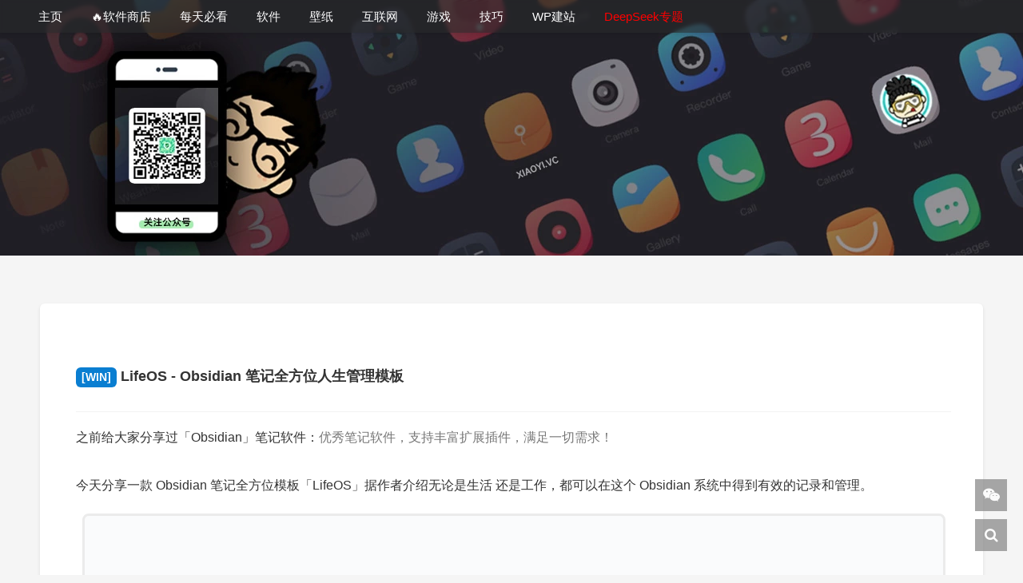

--- FILE ---
content_type: text/html; charset=UTF-8
request_url: https://xiaoyi.vc/lifeos.html
body_size: 13440
content:
<!DOCTYPE HTML><html lang="zh-Hans"><head><script data-no-optimize="1">var litespeed_docref=sessionStorage.getItem("litespeed_docref");litespeed_docref&&(Object.defineProperty(document,"referrer",{get:function(){return litespeed_docref}}),sessionStorage.removeItem("litespeed_docref"));</script> <meta charset="UTF-8"><meta http-equiv="Cache-Control" content="no-transform"><meta http-equiv="Cache-Control" content="no-siteapp"><meta http-equiv="X-UA-Compatible" content="IE=edge"><meta name="viewport" content="width=device-width,initial-scale=1,maximum-scale=1"><meta name="format-detection" content="telphone=no,email=no"><meta name="keywords" content="[WIN] LifeOS - Obsidian 笔记全方位人生管理模板 - 小羿,模板,笔记,每日必看,"><meta name="description" itemprop="description" content="之前给大家分享过「Obsidian」笔记软件：优秀笔记软件，支持丰富扩展插件，满足一切需求！ 今天分享一款 Obsidian 笔记全方位模板「LifeOS」据作者介绍无论是生活 还是工作，都可以在这个 Obsidian 系统中得到有效的记录和管理。 功能介绍 它基于 PARA 知识管理系统，将所有内容分为项目、领域、资源和存档，让管理变得……"><meta property="og:title" content="[WIN] LifeOS - Obsidian 笔记全方位人生管理模板 - 小羿"><meta property="og:type" content="website"><meta property="og:description" content="之前给大家分享过「Obsidian」笔记软件：优秀笔记软件，支持丰富扩展插件，满足一切需求！ 今天分享一款 Obsidian 笔记全方位模板「LifeOS」据作者介绍无论是生活 还是工作，都可以在这个 Obsidian 系统中得到有效的记录和管理。 功能介绍 它基于 PARA 知识管理系统，将所有内容分为项目、领域、资源和存档，让管理变得……"><meta property="og:url" content="https://xiaoyi.vc/lifeos.html"><meta name="twitter:title" content="[WIN] LifeOS - Obsidian 笔记全方位人生管理模板 - 小羿"><meta name="twitter:description" content="之前给大家分享过「Obsidian」笔记软件：优秀笔记软件，支持丰富扩展插件，满足一切需求！ 今天分享一款 Obsidian 笔记全方位模板「LifeOS」据作者介绍无论是生活 还是工作，都可以在这个 Obsidian 系统中得到有效的记录和管理。 功能介绍 它基于 PARA 知识管理系统，将所有内容分为项目、领域、资源和存档，让管理变得……"><meta name="twitter:card" content="summary"><link rel="icon" type="image/x-icon" href=""><title>[WIN] LifeOS - Obsidian 笔记全方位人生管理模板 - 小羿</title><meta name='robots' content='index, follow, max-image-preview:large, max-snippet:-1, max-video-preview:-1' /><style>img:is([sizes="auto" i], [sizes^="auto," i]) { contain-intrinsic-size: 3000px 1500px }</style><link rel="canonical" href="https://xiaoyi.vc/lifeos.html" /><meta property="og:locale" content="zh_CN" /><meta property="og:type" content="article" /><meta property="og:title" content="[WIN] LifeOS - Obsidian 笔记全方位人生管理模板 - 小羿" /><meta property="og:description" content="之前给大家分享过「Obsidian」笔记软件：优秀笔记软件，支持丰富扩展插件，满足一切需求！ 今天分享一款 Obsidian 笔记全方位模板「LifeOS」据作者介绍无论是生活 还是工作，都可以在这个 Obsidian 系统中得到有效的记录和管理。 功能介绍 它基于 PARA 知识管理系统，将所有内容分为项目、领域、资源和存档，让管理变得……" /><meta property="og:url" content="https://xiaoyi.vc/lifeos.html" /><meta property="og:site_name" content="小羿" /><meta property="article:published_time" content="2024-05-24T09:04:44+00:00" /><meta property="article:modified_time" content="2024-05-24T09:05:05+00:00" /><meta property="og:image" content="https://xiaoyi.vc/wp-content/uploads/2024/05/20240524-1.png" /><meta name="author" content="小羿先森" /><meta name="twitter:card" content="summary_large_image" /> <script type="application/ld+json" class="yoast-schema-graph">{"@context":"https://schema.org","@graph":[{"@type":"Article","@id":"https://xiaoyi.vc/lifeos.html#article","isPartOf":{"@id":"https://xiaoyi.vc/lifeos.html"},"author":{"name":"小羿先森","@id":"https://xiaoyi.vc/#/schema/person/c166fddf958f65f8abffef1adb2bbfe6"},"headline":"[WIN] LifeOS - Obsidian 笔记全方位人生管理模板","datePublished":"2024-05-24T09:04:44+00:00","dateModified":"2024-05-24T09:05:05+00:00","mainEntityOfPage":{"@id":"https://xiaoyi.vc/lifeos.html"},"wordCount":14,"publisher":{"@id":"https://xiaoyi.vc/#/schema/person/c166fddf958f65f8abffef1adb2bbfe6"},"image":{"@id":"https://xiaoyi.vc/lifeos.html#primaryimage"},"thumbnailUrl":"https://xiaoyi.vc/wp-content/uploads/2024/05/20240524-1.png","keywords":["模板","笔记"],"articleSection":["每日必看"],"inLanguage":"zh-Hans"},{"@type":"WebPage","@id":"https://xiaoyi.vc/lifeos.html","url":"https://xiaoyi.vc/lifeos.html","name":"[WIN] LifeOS - Obsidian 笔记全方位人生管理模板 - 小羿","isPartOf":{"@id":"https://xiaoyi.vc/#website"},"primaryImageOfPage":{"@id":"https://xiaoyi.vc/lifeos.html#primaryimage"},"image":{"@id":"https://xiaoyi.vc/lifeos.html#primaryimage"},"thumbnailUrl":"https://xiaoyi.vc/wp-content/uploads/2024/05/20240524-1.png","datePublished":"2024-05-24T09:04:44+00:00","dateModified":"2024-05-24T09:05:05+00:00","breadcrumb":{"@id":"https://xiaoyi.vc/lifeos.html#breadcrumb"},"inLanguage":"zh-Hans","potentialAction":[{"@type":"ReadAction","target":["https://xiaoyi.vc/lifeos.html"]}]},{"@type":"ImageObject","inLanguage":"zh-Hans","@id":"https://xiaoyi.vc/lifeos.html#primaryimage","url":"https://xiaoyi.vc/wp-content/uploads/2024/05/20240524-1.png","contentUrl":"https://xiaoyi.vc/wp-content/uploads/2024/05/20240524-1.png","width":1080,"height":766},{"@type":"BreadcrumbList","@id":"https://xiaoyi.vc/lifeos.html#breadcrumb","itemListElement":[{"@type":"ListItem","position":1,"name":"小羿","item":"https://xiaoyi.vc/"},{"@type":"ListItem","position":2,"name":"[WIN] LifeOS - Obsidian 笔记全方位人生管理模板"}]},{"@type":"WebSite","@id":"https://xiaoyi.vc/#website","url":"https://xiaoyi.vc/","name":"小羿","description":"专注收录各种优秀软件！","publisher":{"@id":"https://xiaoyi.vc/#/schema/person/c166fddf958f65f8abffef1adb2bbfe6"},"alternateName":"小羿","potentialAction":[{"@type":"SearchAction","target":{"@type":"EntryPoint","urlTemplate":"https://xiaoyi.vc/?s={search_term_string}"},"query-input":{"@type":"PropertyValueSpecification","valueRequired":true,"valueName":"search_term_string"}}],"inLanguage":"zh-Hans"},{"@type":["Person","Organization"],"@id":"https://xiaoyi.vc/#/schema/person/c166fddf958f65f8abffef1adb2bbfe6","name":"小羿先森","image":{"@type":"ImageObject","inLanguage":"zh-Hans","@id":"https://xiaoyi.vc/#/schema/person/image/","url":"https://xiaoyi.vc/wp-content/uploads/2023/02/1676901037-favicon-xiaoyi.png","contentUrl":"https://xiaoyi.vc/wp-content/uploads/2023/02/1676901037-favicon-xiaoyi.png","width":256,"height":256,"caption":"小羿先森"},"logo":{"@id":"https://xiaoyi.vc/#/schema/person/image/"},"description":"他有着敏锐的嗅觉，通晓软件的魅力，追逐的时代的步伐，关心的用户的需求，关注着这不平衡的中国互联网的发展...","url":"https://xiaoyi.vc/author/xiaoyi"}]}</script> <link data-optimized="2" rel="stylesheet" href="https://xiaoyi.vc/wp-content/litespeed/css/fd88f66761c5b942e268ea65f85cc01d.css?ver=78a9d" /><style id='classic-theme-styles-inline-css' type='text/css'>/*! This file is auto-generated */
.wp-block-button__link{color:#fff;background-color:#32373c;border-radius:9999px;box-shadow:none;text-decoration:none;padding:calc(.667em + 2px) calc(1.333em + 2px);font-size:1.125em}.wp-block-file__button{background:#32373c;color:#fff;text-decoration:none}</style><style id='gutena-tabs-style-inline-css' type='text/css'>.gutena-tabs-block{display:flex;flex-direction:column;position:relative;row-gap:var(--gutena--tabs-tab-after-gap,10px)}@media only screen and (max-width:780px)and (min-width:361px){.gutena-tabs-block.tablet-scroll>.gutena-tabs-tab{flex-wrap:nowrap;justify-content:flex-start!important;overflow:auto;white-space:nowrap}.gutena-tabs-block.tablet-scroll>.gutena-tabs-tab>.gutena-tab-title{flex:1 0 auto}}@media only screen and (max-width:360px){.gutena-tabs-block.mobile-scroll>.gutena-tabs-tab{flex-wrap:nowrap;justify-content:flex-start!important;overflow:auto;white-space:nowrap}.gutena-tabs-block.mobile-scroll>.gutena-tabs-tab>.gutena-tab-title{flex:1 0 auto}}.gutena-tabs-block>.gutena-tabs-tab{display:flex;flex-wrap:wrap;gap:var(--gutena--tabs-tab-spacing,10px);justify-content:flex-start;list-style:none;margin:0;padding:0;position:relative}.gutena-tabs-block>.gutena-tabs-tab .gutena-tab-title{min-width:var(--gutena--tabs-tab-min-width)}.gutena-tabs-block>.gutena-tabs-tab.tab-center{justify-content:center}.gutena-tabs-block>.gutena-tabs-tab.tab-right{justify-content:flex-end}.gutena-tabs-block>.gutena-tabs-tab.tab-flex .gutena-tab-title{flex:1 0 var(--gutena--tabs-tab-min-width,auto);min-width:none}.gutena-tabs-block>.gutena-tabs-tab>.gutena-tab-title{background:var(--gutena--tabs-tab-background-gradient-color,var(--gutena--tabs-tab-background-color,#fff));border-bottom:var(--gutena--tabs-tab-border-bottom);border-left:var(--gutena--tabs-tab-border-left);border-radius:var(--gutena--tabs-tab-border-radius);border-right:var(--gutena--tabs-tab-border-right);border-top:var(--gutena--tabs-tab-border-top);box-shadow:var(--gutena--tabs-tab-box-shadow);color:var(--gutena--tabs-tab-text-color,#000);cursor:pointer;font-family:var(--gutena--tabs-tab-font-family,inherit);font-size:var(--gutena--tabs-tab-font-size,14px);font-style:var(--gutena--tabs-tab-font-style);font-weight:var(--gutena--tabs-tab-font-weight);padding:var(--gutena--tabs-tab-padding);position:relative;text-align:center;text-transform:var(--gutena--tabs-tab-text-transfrom)}@media only screen and (max-width:780px){.gutena-tabs-block>.gutena-tabs-tab>.gutena-tab-title{padding:var(--gutena--tabs-tab-padding-tablet,var(--gutena--tabs-tab-padding))}}@media only screen and (max-width:360px){.gutena-tabs-block>.gutena-tabs-tab>.gutena-tab-title{padding:var(--gutena--tabs-tab-padding-mobile,var(--gutena--tabs-tab-padding-tablet,var(--gutena--tabs-tab-padding)))}}.gutena-tabs-block>.gutena-tabs-tab>.gutena-tab-title:hover{background:var(--gutena--tabs-tab-hover-background-gradient-color,var(--gutena--tabs-tab-hover-background-color,#fff));border-bottom:var(--gutena--tabs-tab-hover-border-bottom,var(--gutena--tabs-tab-border-bottom));border-left:var(--gutena--tabs-tab-hover-border-left,var(--gutena--tabs-tab-border-left));border-radius:var(--gutena--tabs-tab-hover-border-radius,var(--gutena--tabs-tab-border-radius));border-right:var(--gutena--tabs-tab-hover-border-right,var(--gutena--tabs-tab-border-right));border-top:var(--gutena--tabs-tab-hover-border-top,var(--gutena--tabs-tab-border-top));box-shadow:var(--gutena--tabs-tab-hover-box-shadow,var(--gutena--tabs-tab-box-shadow));color:var(--gutena--tabs-tab-hover-text-color,var(--gutena--tabs-tab-text-color,#000));z-index:4}.gutena-tabs-block>.gutena-tabs-tab>.gutena-tab-title:hover>.gutena-tab-title-content .gutena-tab-title-icon svg{fill:var(--gutena--tabs-tab-hover-icon-color)}.gutena-tabs-block>.gutena-tabs-tab>.gutena-tab-title.active{background:var(--gutena--tabs-tab-active-background-gradient-color,var(--gutena--tabs-tab-active-background-color,#fff));border-bottom:var(--gutena--tabs-tab-active-border-bottom);border-left:var(--gutena--tabs-tab-active-border-left);border-radius:var(--gutena--tabs-tab-active-border-radius);border-right:var(--gutena--tabs-tab-active-border-right);border-top:var(--gutena--tabs-tab-active-border-top);box-shadow:var(--gutena--tabs-tab-active-box-shadow);color:var(--gutena--tabs-tab-active-text-color,#000);z-index:4}.gutena-tabs-block>.gutena-tabs-tab>.gutena-tab-title.active>.gutena-tab-title-content .gutena-tab-title-icon svg{fill:var(--gutena--tabs-tab-active-icon-color)}.gutena-tabs-block>.gutena-tabs-tab>.gutena-tab-title.active>.gutena-tab-title-content .gutena-tab-title-icon svg path{stroke-width:5px}.gutena-tabs-block>.gutena-tabs-tab>.gutena-tab-title>.gutena-tab-title-content{align-items:center;display:inline-flex;flex-direction:row;height:100%;justify-content:center}.gutena-tabs-block>.gutena-tabs-tab>.gutena-tab-title>.gutena-tab-title-content .gutena-tab-title-icon{height:100%}.gutena-tabs-block>.gutena-tabs-tab>.gutena-tab-title>.gutena-tab-title-content .gutena-tab-title-icon svg{height:100%;fill:var(--gutena--tabs-tab-icon-color)}.gutena-tabs-block>.gutena-tabs-tab>.gutena-tab-title>.gutena-tab-title-content.icon-left .gutena-tab-title-icon{margin-left:-3px;margin-right:calc(var(--gutena--tabs-tab-icon-spacing, 10)*1px)}.gutena-tabs-block>.gutena-tabs-tab>.gutena-tab-title>.gutena-tab-title-content.icon-right{flex-direction:row-reverse}.gutena-tabs-block>.gutena-tabs-tab>.gutena-tab-title>.gutena-tab-title-content.icon-right .gutena-tab-title-icon{margin-left:calc(var(--gutena--tabs-tab-icon-spacing, 10)*1px);margin-right:-3px}.gutena-tabs-block>.gutena-tabs-tab>.gutena-tab-title>.gutena-tab-title-content.icon-top{flex-direction:column}.gutena-tabs-block>.gutena-tabs-tab>.gutena-tab-title>.gutena-tab-title-content.icon-top .gutena-tab-title-icon{margin-bottom:calc(var(--gutena--tabs-tab-icon-spacing, 10)*1px)}.gutena-tabs-block>.gutena-tabs-content{margin:0!important;position:relative;z-index:2}.gutena-tabs-block>.gutena-tabs-content>.gutena-tab-block{background:var(--gutena--tabs-tab-container-background-gradient-color,var(--gutena--tabs-tab-container-background-color,#fff));border-bottom:var(--gutena--tabs-tab-container-border-bottom);border-left:var(--gutena--tabs-tab-container-border-left);border-radius:var(--gutena--tabs-tab-container-border-radius);border-right:var(--gutena--tabs-tab-container-border-right);border-top:var(--gutena--tabs-tab-container-border-top);box-shadow:var(--gutena--tabs-tab-container-box-shadow);color:var(--gutena--tabs-tab-container-text-color,#000);margin:0;padding:var(--gutena--tabs-tab-container-padding)}@media only screen and (max-width:780px){.gutena-tabs-block>.gutena-tabs-content>.gutena-tab-block{padding:var(--gutena--tabs-tab-container-padding-tablet,var(--gutena--tabs-tab-container-padding))}}@media only screen and (max-width:360px){.gutena-tabs-block>.gutena-tabs-content>.gutena-tab-block{padding:var(--gutena--tabs-tab-container-padding-mobile,var(--gutena--tabs-tab-container-padding-tablet,var(--gutena--tabs-tab-container-padding)))}}.gutena-tabs-block>.gutena-tabs-content>.gutena-tab-block:not(.active){display:none}</style><style id='global-styles-inline-css' type='text/css'>:root{--wp--preset--aspect-ratio--square: 1;--wp--preset--aspect-ratio--4-3: 4/3;--wp--preset--aspect-ratio--3-4: 3/4;--wp--preset--aspect-ratio--3-2: 3/2;--wp--preset--aspect-ratio--2-3: 2/3;--wp--preset--aspect-ratio--16-9: 16/9;--wp--preset--aspect-ratio--9-16: 9/16;--wp--preset--color--black: #000000;--wp--preset--color--cyan-bluish-gray: #abb8c3;--wp--preset--color--white: #ffffff;--wp--preset--color--pale-pink: #f78da7;--wp--preset--color--vivid-red: #cf2e2e;--wp--preset--color--luminous-vivid-orange: #ff6900;--wp--preset--color--luminous-vivid-amber: #fcb900;--wp--preset--color--light-green-cyan: #7bdcb5;--wp--preset--color--vivid-green-cyan: #00d084;--wp--preset--color--pale-cyan-blue: #8ed1fc;--wp--preset--color--vivid-cyan-blue: #0693e3;--wp--preset--color--vivid-purple: #9b51e0;--wp--preset--gradient--vivid-cyan-blue-to-vivid-purple: linear-gradient(135deg,rgba(6,147,227,1) 0%,rgb(155,81,224) 100%);--wp--preset--gradient--light-green-cyan-to-vivid-green-cyan: linear-gradient(135deg,rgb(122,220,180) 0%,rgb(0,208,130) 100%);--wp--preset--gradient--luminous-vivid-amber-to-luminous-vivid-orange: linear-gradient(135deg,rgba(252,185,0,1) 0%,rgba(255,105,0,1) 100%);--wp--preset--gradient--luminous-vivid-orange-to-vivid-red: linear-gradient(135deg,rgba(255,105,0,1) 0%,rgb(207,46,46) 100%);--wp--preset--gradient--very-light-gray-to-cyan-bluish-gray: linear-gradient(135deg,rgb(238,238,238) 0%,rgb(169,184,195) 100%);--wp--preset--gradient--cool-to-warm-spectrum: linear-gradient(135deg,rgb(74,234,220) 0%,rgb(151,120,209) 20%,rgb(207,42,186) 40%,rgb(238,44,130) 60%,rgb(251,105,98) 80%,rgb(254,248,76) 100%);--wp--preset--gradient--blush-light-purple: linear-gradient(135deg,rgb(255,206,236) 0%,rgb(152,150,240) 100%);--wp--preset--gradient--blush-bordeaux: linear-gradient(135deg,rgb(254,205,165) 0%,rgb(254,45,45) 50%,rgb(107,0,62) 100%);--wp--preset--gradient--luminous-dusk: linear-gradient(135deg,rgb(255,203,112) 0%,rgb(199,81,192) 50%,rgb(65,88,208) 100%);--wp--preset--gradient--pale-ocean: linear-gradient(135deg,rgb(255,245,203) 0%,rgb(182,227,212) 50%,rgb(51,167,181) 100%);--wp--preset--gradient--electric-grass: linear-gradient(135deg,rgb(202,248,128) 0%,rgb(113,206,126) 100%);--wp--preset--gradient--midnight: linear-gradient(135deg,rgb(2,3,129) 0%,rgb(40,116,252) 100%);--wp--preset--font-size--small: 13px;--wp--preset--font-size--medium: 20px;--wp--preset--font-size--large: 36px;--wp--preset--font-size--x-large: 42px;--wp--preset--spacing--20: 0.44rem;--wp--preset--spacing--30: 0.67rem;--wp--preset--spacing--40: 1rem;--wp--preset--spacing--50: 1.5rem;--wp--preset--spacing--60: 2.25rem;--wp--preset--spacing--70: 3.38rem;--wp--preset--spacing--80: 5.06rem;--wp--preset--shadow--natural: 6px 6px 9px rgba(0, 0, 0, 0.2);--wp--preset--shadow--deep: 12px 12px 50px rgba(0, 0, 0, 0.4);--wp--preset--shadow--sharp: 6px 6px 0px rgba(0, 0, 0, 0.2);--wp--preset--shadow--outlined: 6px 6px 0px -3px rgba(255, 255, 255, 1), 6px 6px rgba(0, 0, 0, 1);--wp--preset--shadow--crisp: 6px 6px 0px rgba(0, 0, 0, 1);}:where(.is-layout-flex){gap: 0.5em;}:where(.is-layout-grid){gap: 0.5em;}body .is-layout-flex{display: flex;}.is-layout-flex{flex-wrap: wrap;align-items: center;}.is-layout-flex > :is(*, div){margin: 0;}body .is-layout-grid{display: grid;}.is-layout-grid > :is(*, div){margin: 0;}:where(.wp-block-columns.is-layout-flex){gap: 2em;}:where(.wp-block-columns.is-layout-grid){gap: 2em;}:where(.wp-block-post-template.is-layout-flex){gap: 1.25em;}:where(.wp-block-post-template.is-layout-grid){gap: 1.25em;}.has-black-color{color: var(--wp--preset--color--black) !important;}.has-cyan-bluish-gray-color{color: var(--wp--preset--color--cyan-bluish-gray) !important;}.has-white-color{color: var(--wp--preset--color--white) !important;}.has-pale-pink-color{color: var(--wp--preset--color--pale-pink) !important;}.has-vivid-red-color{color: var(--wp--preset--color--vivid-red) !important;}.has-luminous-vivid-orange-color{color: var(--wp--preset--color--luminous-vivid-orange) !important;}.has-luminous-vivid-amber-color{color: var(--wp--preset--color--luminous-vivid-amber) !important;}.has-light-green-cyan-color{color: var(--wp--preset--color--light-green-cyan) !important;}.has-vivid-green-cyan-color{color: var(--wp--preset--color--vivid-green-cyan) !important;}.has-pale-cyan-blue-color{color: var(--wp--preset--color--pale-cyan-blue) !important;}.has-vivid-cyan-blue-color{color: var(--wp--preset--color--vivid-cyan-blue) !important;}.has-vivid-purple-color{color: var(--wp--preset--color--vivid-purple) !important;}.has-black-background-color{background-color: var(--wp--preset--color--black) !important;}.has-cyan-bluish-gray-background-color{background-color: var(--wp--preset--color--cyan-bluish-gray) !important;}.has-white-background-color{background-color: var(--wp--preset--color--white) !important;}.has-pale-pink-background-color{background-color: var(--wp--preset--color--pale-pink) !important;}.has-vivid-red-background-color{background-color: var(--wp--preset--color--vivid-red) !important;}.has-luminous-vivid-orange-background-color{background-color: var(--wp--preset--color--luminous-vivid-orange) !important;}.has-luminous-vivid-amber-background-color{background-color: var(--wp--preset--color--luminous-vivid-amber) !important;}.has-light-green-cyan-background-color{background-color: var(--wp--preset--color--light-green-cyan) !important;}.has-vivid-green-cyan-background-color{background-color: var(--wp--preset--color--vivid-green-cyan) !important;}.has-pale-cyan-blue-background-color{background-color: var(--wp--preset--color--pale-cyan-blue) !important;}.has-vivid-cyan-blue-background-color{background-color: var(--wp--preset--color--vivid-cyan-blue) !important;}.has-vivid-purple-background-color{background-color: var(--wp--preset--color--vivid-purple) !important;}.has-black-border-color{border-color: var(--wp--preset--color--black) !important;}.has-cyan-bluish-gray-border-color{border-color: var(--wp--preset--color--cyan-bluish-gray) !important;}.has-white-border-color{border-color: var(--wp--preset--color--white) !important;}.has-pale-pink-border-color{border-color: var(--wp--preset--color--pale-pink) !important;}.has-vivid-red-border-color{border-color: var(--wp--preset--color--vivid-red) !important;}.has-luminous-vivid-orange-border-color{border-color: var(--wp--preset--color--luminous-vivid-orange) !important;}.has-luminous-vivid-amber-border-color{border-color: var(--wp--preset--color--luminous-vivid-amber) !important;}.has-light-green-cyan-border-color{border-color: var(--wp--preset--color--light-green-cyan) !important;}.has-vivid-green-cyan-border-color{border-color: var(--wp--preset--color--vivid-green-cyan) !important;}.has-pale-cyan-blue-border-color{border-color: var(--wp--preset--color--pale-cyan-blue) !important;}.has-vivid-cyan-blue-border-color{border-color: var(--wp--preset--color--vivid-cyan-blue) !important;}.has-vivid-purple-border-color{border-color: var(--wp--preset--color--vivid-purple) !important;}.has-vivid-cyan-blue-to-vivid-purple-gradient-background{background: var(--wp--preset--gradient--vivid-cyan-blue-to-vivid-purple) !important;}.has-light-green-cyan-to-vivid-green-cyan-gradient-background{background: var(--wp--preset--gradient--light-green-cyan-to-vivid-green-cyan) !important;}.has-luminous-vivid-amber-to-luminous-vivid-orange-gradient-background{background: var(--wp--preset--gradient--luminous-vivid-amber-to-luminous-vivid-orange) !important;}.has-luminous-vivid-orange-to-vivid-red-gradient-background{background: var(--wp--preset--gradient--luminous-vivid-orange-to-vivid-red) !important;}.has-very-light-gray-to-cyan-bluish-gray-gradient-background{background: var(--wp--preset--gradient--very-light-gray-to-cyan-bluish-gray) !important;}.has-cool-to-warm-spectrum-gradient-background{background: var(--wp--preset--gradient--cool-to-warm-spectrum) !important;}.has-blush-light-purple-gradient-background{background: var(--wp--preset--gradient--blush-light-purple) !important;}.has-blush-bordeaux-gradient-background{background: var(--wp--preset--gradient--blush-bordeaux) !important;}.has-luminous-dusk-gradient-background{background: var(--wp--preset--gradient--luminous-dusk) !important;}.has-pale-ocean-gradient-background{background: var(--wp--preset--gradient--pale-ocean) !important;}.has-electric-grass-gradient-background{background: var(--wp--preset--gradient--electric-grass) !important;}.has-midnight-gradient-background{background: var(--wp--preset--gradient--midnight) !important;}.has-small-font-size{font-size: var(--wp--preset--font-size--small) !important;}.has-medium-font-size{font-size: var(--wp--preset--font-size--medium) !important;}.has-large-font-size{font-size: var(--wp--preset--font-size--large) !important;}.has-x-large-font-size{font-size: var(--wp--preset--font-size--x-large) !important;}
:where(.wp-block-post-template.is-layout-flex){gap: 1.25em;}:where(.wp-block-post-template.is-layout-grid){gap: 1.25em;}
:where(.wp-block-columns.is-layout-flex){gap: 2em;}:where(.wp-block-columns.is-layout-grid){gap: 2em;}
:root :where(.wp-block-pullquote){font-size: 1.5em;line-height: 1.6;}</style> <script type="litespeed/javascript" data-src="https://www.googletagmanager.com/gtag/js?id=G-V3NKC5GVC6"></script> <script type="litespeed/javascript">window.dataLayer=window.dataLayer||[];function gtag(){dataLayer.push(arguments)}
gtag('js',new Date());gtag('config','G-V3NKC5GVC6')</script>  <script type="litespeed/javascript" data-src="https://pagead2.googlesyndication.com/pagead/js/adsbygoogle.js?client=ca-pub-7992690399077928"
     crossorigin="anonymous"></script> <link rel="icon" href="https://xiaoyi.vc/wp-content/uploads/2023/02/1676901037-favicon-xiaoyi-150x150.png" sizes="32x32" /><link rel="icon" href="https://xiaoyi.vc/wp-content/uploads/2023/02/1676901037-favicon-xiaoyi.png" sizes="192x192" /><link rel="apple-touch-icon" href="https://xiaoyi.vc/wp-content/uploads/2023/02/1676901037-favicon-xiaoyi.png" /><meta name="msapplication-TileImage" content="https://xiaoyi.vc/wp-content/uploads/2023/02/1676901037-favicon-xiaoyi.png" /> <script type="litespeed/javascript" data-src="https://xiaoyi.vc/wp-content/themes/kratos-pjax-master/static/js/jquery.min.js" id="theme-jq-js"></script> <style>#offcanvas-menu{background:rgba(0, 0, 0, 0.86)}.affix{top:61px}.kratos-cover.kratos-cover_2{background-image:url(https://xiaoyi.vc/wp-content/uploads/2025/04/1745078042-1641649385-banner.webp)}@media(max-width:768px){.kratos-cover.kratos-cover_2{background-image:url(https://xiaoyi.vc/wp-content/uploads/2025/04/1745078049-1641649422-banner-phone.webp)}}@media(max-width:768px){#kratos-header-section{display:none}nav#offcanvas-menu{top:0;padding-top:40px}.kratos-cover .desc.desc2{margin-top:-55px}}@media(min-width:768px){.pagination>li>a{background-color:rgba(255,255,255,.8)}.kratos-hentry,.navigation div,.comments-area .comment-list li,#kratos-widget-area .widget,.comment-respond{background-color:rgba(253,253,253,.85)!important}.comment-list .children li{background-color:rgba(255,253,232,.7)!important}body.custom-background{background-image:url();background-size:cover;background-attachment:fixed}}</style></head><body class="custom-background"><div id="kratos-wrapper"><div id="kratos-page"><div id="kratos-header"><div class="nav-toggle"><a class="kratos-nav-toggle js-kratos-nav-toggle"><i></i></a></div><header id="kratos-header-section"><div class="container"><div class="nav-header"><nav id="kratos-menu-wrap" class="menu-nav-container"><ul id="kratos-primary-menu" class="sf-menu"><li><a href="https://www.xiaoyi.vc/">主页</a></li><li><a href="https://xiaoyi.vc/win-app">&#x1f525;软件商店</a></li><li><a href="https://xiaoyi.vc/category/must-see-every-day">每天必看</a></li><li><a href="https://www.xiaoyi.vc/category/share/software">软件</a></li><li><a href="https://bz.xiaoyi.vc/">壁纸</a></li><li><a href="https://xiaoyi.vc/category/internet">互联网</a><ul class="sub-menu"><li><a href="https://xiaoyi.vc/category/internet/popular-science-knowledge">奇怪知识</a></li><li><a href="https://xiaoyi.vc/category/internet/science-technology-news">科技趣闻</a></li></ul></li><li><a href="https://www.xiaoyi.vc/category/share/game">游戏</a></li><li><a href="https://www.xiaoyi.vc/category/skill">技巧</a><ul class="sub-menu"><li><a href="https://www.xiaoyi.vc/windows-10-tips">Win10</a></li><li><a href="https://www.xiaoyi.vc/macos-tips">macOS</a></li><li><a href="https://www.xiaoyi.vc/black-macos-tips">黑苹果</a></li><li><a href="https://www.xiaoyi.vc/uos-tips">UOS系统</a></li></ul></li><li><a href="https://www.xiaoyi.vc/category/wordpress">WP建站</a><ul class="sub-menu"><li><a href="https://www.xiaoyi.vc/category/wordpress/wordpress-plugins">WP插件</a></li><li><a href="https://www.xiaoyi.vc/wordpress-topic">WP专题</a></li><li><a href="https://www.xiaoyi.vc/wordpress-function-reference">WP函数</a></li><li><a href="https://www.xiaoyi.vc/wordpress-theme-tutorials">WP开发</a></li></ul></li><li><a href="https://xiaoyi.vc/deepseek"><span style="color: #ff0000;">DeepSeek专题</span></a></li></ul></nav></div></div></header></div><div onClick="window.location = 'https://www.xiaoyi.vc';" class="kratos-start kratos-hero-2"><div class="kratos-overlay"></div><div class="kratos-cover kratos-cover_2 text-center"><div class="desc desc2 animate-box">
<a href="https://xiaoyi.vc"><h2></h2><br><span></span></a></div></div></div><div id="kratos-blog-post" ><div id="container" class="container"><div class="row"><section id="main" class='col-md-12'><article><div class="kratos-hentry-single kratos-post-inner clearfix"><div class="kratos-status kratos-status-post"><div class="kratos-status-inner"><h3><a href="https://xiaoyi.vc/lifeos.html" rel="external nofollow" target = "_blank" ><span style="
background-color: #0a7ed1;
color: #ffffff;
display: inline-block;
font-size: 14px;
padding: 5px 7px;
border-radius: 6px;
margin-bottom: 12px;">[WIN]</span> LifeOS - Obsidian 笔记全方位人生管理模板</a></h3><footer></footer><header><p>之前给大家分享过「Obsidian」笔记软件：<a href="http://mp.weixin.qq.com/s?__biz=MzIxOTE5MDY5Mw==&amp;mid=2651055815&amp;idx=1&amp;sn=b847ae1a13a2147e0dff32350339ded8&amp;chksm=8c28420dbb5fcb1b575965df394ff0b71413a14d2e12786aca8c3d8f6b4e21e088e761211dc1&amp;scene=21#wechat_redirect" target="_blank" rel="noopener" data-itemshowtype="0" data-linktype="2">优秀笔记软件，支持丰富扩展插件，满足一切需求！</a></p><p><span id="more-15725"></span></p><p>今天分享一款 Obsidian 笔记全方位模板「LifeOS」据作者介绍无论是生活 还是工作，都可以在这个 Obsidian 系统中得到有效的记录和管理。</p><p><img data-lazyloaded="1" src="[data-uri]" fetchpriority="high" decoding="async" class="alignnone size-full wp-image-15726" title="20240524-1" data-src="https://xiaoyi.vc/wp-content/uploads/2024/05/20240524-1.png" alt="20240524-1" width="1080" height="766" data-srcset="https://xiaoyi.vc/wp-content/uploads/2024/05/20240524-1.png 1080w, https://xiaoyi.vc/wp-content/uploads/2024/05/20240524-1-750x532.png 750w" data-sizes="(max-width: 1080px) 100vw, 1080px" /></p><p><strong>功能介绍</strong></p><p>它基于 PARA 知识管理系统，将所有内容分为项目、领域、资源和存档，让管理变得科学而高效。</p><p>还包括周期性的笔记安排，如年记、季记、月记、周记到日记，从长期目标到日常任务，都能得到周密的规划和跟踪 。</p><p>这样的模板，就像是给你的 Obsidian 装上了一套智能大脑，帮助你更好地捕捉想法，实现自我觉察，确保每一刻的专注都值得。</p><p><strong>下载地址：<br />
</strong>https://obsidian-life-os.netlify.app</p>
<img data-lazyloaded="1" src="[data-uri]" width="1120" height="168" data-src="https://xiaoyi.vc/wp-content/uploads/2024/10/1728396452-wechat-rss.png" style="width: 100%;margin-top: 50px;border-style: none;"></header></div></div></div></article></section></div></div></div><footer><div id="footer" style="background:rgba(35,40,45,1)"><div class="container"><div class="row"><div class="col-md-6 col-md-offset-3 footer-list text-center"><p class="kratos-social-icons"></p>
                                   <p> © 2026 <a href="https://xiaoyi.vc">小羿</a> |（<a href="https://xiaoyi.vc/about" target="_blank">关于站长</a>）All Rights Reserved
<br />
友情链接：<a href="https://deepseek404.com/" target="_blank">DeepSeek 导航网</a> | <a href="https://x1g.la/" target="_blank">下1个好软件</a> | <a href="https://wordpressjc.com/" target="_blank">WordPress教程</a> | <a href="https://blog.naibabiji.com/" target="_blank">建站笔记</a> | <a href="https://tmioe.com/" target="_blank">杂铺</a> | <a href="https://www.cmdpe.com/" target="_blank">cmdpe-网络版</a> | <a href="https://mtomoving.com/" target="_blank">美通搬家</a> | <a href="https://www.ainavpro.com/" target="_blank">AI导航</a> |
<a href="https://xiaoyi.vc/sitemap.html" target="_blank">Sitemap</a></p></div></div></div><div class="cd-tool text-center"><div class="gotop-box2 gotop-box"><div class="gotop-btn"><span class="fa fa-chevron-up"></span></div></div><div id="wechat-img" class="wechat-img"><span class="fa fa-weixin"></span><div id="wechat-pic"><img data-lazyloaded="1" src="[data-uri]" width="150" height="150" data-src="https://www.xiaoyi.vc/wp-content/uploads/2022/02/1645870506-1615112762-xia1gewechat.png"></div></div><div class="search-box">
<span class="fa fa-search"></span><form class="search-form" role="search" method="get" id="searchform" action="https://xiaoyi.vc/">
<input type="text" name="s" id="search" placeholder="Search..." style="display:none"/></form></div></div></div></footer></div></div> <script type="speculationrules">{"prefetch":[{"source":"document","where":{"and":[{"href_matches":"\/*"},{"not":{"href_matches":["\/wp-*.php","\/wp-admin\/*","\/wp-content\/uploads\/*","\/wp-content\/*","\/wp-content\/plugins\/*","\/wp-content\/themes\/kratos-pjax-master\/*","\/*\\?(.+)"]}},{"not":{"selector_matches":"a[rel~=\"nofollow\"]"}},{"not":{"selector_matches":".no-prefetch, .no-prefetch a"}}]},"eagerness":"conservative"}]}</script> <script id="kratos-js-extra" type="litespeed/javascript">var xb={"thome":"https:\/\/xiaoyi.vc\/wp-content\/themes\/kratos-pjax-master","ctime":"","alipay":"https:\/\/www.xiaoyi.vc\/wp-content\/uploads\/2023\/02\/1677246911-zfb-mm.png","wechat":"https:\/\/www.xiaoyi.vc\/wp-content\/uploads\/2023\/02\/1677246902-wechat-mm.png","copy":"","ajax_url":"https:\/\/xiaoyi.vc\/wp-admin\/admin-ajax.php","order":"asc","owo":"https:\/\/xiaoyi.vc\/wp-content\/themes\/kratos-pjax-master","site_sh":null}</script> <script data-no-optimize="1">window.lazyLoadOptions=Object.assign({},{threshold:300},window.lazyLoadOptions||{});!function(t,e){"object"==typeof exports&&"undefined"!=typeof module?module.exports=e():"function"==typeof define&&define.amd?define(e):(t="undefined"!=typeof globalThis?globalThis:t||self).LazyLoad=e()}(this,function(){"use strict";function e(){return(e=Object.assign||function(t){for(var e=1;e<arguments.length;e++){var n,a=arguments[e];for(n in a)Object.prototype.hasOwnProperty.call(a,n)&&(t[n]=a[n])}return t}).apply(this,arguments)}function o(t){return e({},at,t)}function l(t,e){return t.getAttribute(gt+e)}function c(t){return l(t,vt)}function s(t,e){return function(t,e,n){e=gt+e;null!==n?t.setAttribute(e,n):t.removeAttribute(e)}(t,vt,e)}function i(t){return s(t,null),0}function r(t){return null===c(t)}function u(t){return c(t)===_t}function d(t,e,n,a){t&&(void 0===a?void 0===n?t(e):t(e,n):t(e,n,a))}function f(t,e){et?t.classList.add(e):t.className+=(t.className?" ":"")+e}function _(t,e){et?t.classList.remove(e):t.className=t.className.replace(new RegExp("(^|\\s+)"+e+"(\\s+|$)")," ").replace(/^\s+/,"").replace(/\s+$/,"")}function g(t){return t.llTempImage}function v(t,e){!e||(e=e._observer)&&e.unobserve(t)}function b(t,e){t&&(t.loadingCount+=e)}function p(t,e){t&&(t.toLoadCount=e)}function n(t){for(var e,n=[],a=0;e=t.children[a];a+=1)"SOURCE"===e.tagName&&n.push(e);return n}function h(t,e){(t=t.parentNode)&&"PICTURE"===t.tagName&&n(t).forEach(e)}function a(t,e){n(t).forEach(e)}function m(t){return!!t[lt]}function E(t){return t[lt]}function I(t){return delete t[lt]}function y(e,t){var n;m(e)||(n={},t.forEach(function(t){n[t]=e.getAttribute(t)}),e[lt]=n)}function L(a,t){var o;m(a)&&(o=E(a),t.forEach(function(t){var e,n;e=a,(t=o[n=t])?e.setAttribute(n,t):e.removeAttribute(n)}))}function k(t,e,n){f(t,e.class_loading),s(t,st),n&&(b(n,1),d(e.callback_loading,t,n))}function A(t,e,n){n&&t.setAttribute(e,n)}function O(t,e){A(t,rt,l(t,e.data_sizes)),A(t,it,l(t,e.data_srcset)),A(t,ot,l(t,e.data_src))}function w(t,e,n){var a=l(t,e.data_bg_multi),o=l(t,e.data_bg_multi_hidpi);(a=nt&&o?o:a)&&(t.style.backgroundImage=a,n=n,f(t=t,(e=e).class_applied),s(t,dt),n&&(e.unobserve_completed&&v(t,e),d(e.callback_applied,t,n)))}function x(t,e){!e||0<e.loadingCount||0<e.toLoadCount||d(t.callback_finish,e)}function M(t,e,n){t.addEventListener(e,n),t.llEvLisnrs[e]=n}function N(t){return!!t.llEvLisnrs}function z(t){if(N(t)){var e,n,a=t.llEvLisnrs;for(e in a){var o=a[e];n=e,o=o,t.removeEventListener(n,o)}delete t.llEvLisnrs}}function C(t,e,n){var a;delete t.llTempImage,b(n,-1),(a=n)&&--a.toLoadCount,_(t,e.class_loading),e.unobserve_completed&&v(t,n)}function R(i,r,c){var l=g(i)||i;N(l)||function(t,e,n){N(t)||(t.llEvLisnrs={});var a="VIDEO"===t.tagName?"loadeddata":"load";M(t,a,e),M(t,"error",n)}(l,function(t){var e,n,a,o;n=r,a=c,o=u(e=i),C(e,n,a),f(e,n.class_loaded),s(e,ut),d(n.callback_loaded,e,a),o||x(n,a),z(l)},function(t){var e,n,a,o;n=r,a=c,o=u(e=i),C(e,n,a),f(e,n.class_error),s(e,ft),d(n.callback_error,e,a),o||x(n,a),z(l)})}function T(t,e,n){var a,o,i,r,c;t.llTempImage=document.createElement("IMG"),R(t,e,n),m(c=t)||(c[lt]={backgroundImage:c.style.backgroundImage}),i=n,r=l(a=t,(o=e).data_bg),c=l(a,o.data_bg_hidpi),(r=nt&&c?c:r)&&(a.style.backgroundImage='url("'.concat(r,'")'),g(a).setAttribute(ot,r),k(a,o,i)),w(t,e,n)}function G(t,e,n){var a;R(t,e,n),a=e,e=n,(t=Et[(n=t).tagName])&&(t(n,a),k(n,a,e))}function D(t,e,n){var a;a=t,(-1<It.indexOf(a.tagName)?G:T)(t,e,n)}function S(t,e,n){var a;t.setAttribute("loading","lazy"),R(t,e,n),a=e,(e=Et[(n=t).tagName])&&e(n,a),s(t,_t)}function V(t){t.removeAttribute(ot),t.removeAttribute(it),t.removeAttribute(rt)}function j(t){h(t,function(t){L(t,mt)}),L(t,mt)}function F(t){var e;(e=yt[t.tagName])?e(t):m(e=t)&&(t=E(e),e.style.backgroundImage=t.backgroundImage)}function P(t,e){var n;F(t),n=e,r(e=t)||u(e)||(_(e,n.class_entered),_(e,n.class_exited),_(e,n.class_applied),_(e,n.class_loading),_(e,n.class_loaded),_(e,n.class_error)),i(t),I(t)}function U(t,e,n,a){var o;n.cancel_on_exit&&(c(t)!==st||"IMG"===t.tagName&&(z(t),h(o=t,function(t){V(t)}),V(o),j(t),_(t,n.class_loading),b(a,-1),i(t),d(n.callback_cancel,t,e,a)))}function $(t,e,n,a){var o,i,r=(i=t,0<=bt.indexOf(c(i)));s(t,"entered"),f(t,n.class_entered),_(t,n.class_exited),o=t,i=a,n.unobserve_entered&&v(o,i),d(n.callback_enter,t,e,a),r||D(t,n,a)}function q(t){return t.use_native&&"loading"in HTMLImageElement.prototype}function H(t,o,i){t.forEach(function(t){return(a=t).isIntersecting||0<a.intersectionRatio?$(t.target,t,o,i):(e=t.target,n=t,a=o,t=i,void(r(e)||(f(e,a.class_exited),U(e,n,a,t),d(a.callback_exit,e,n,t))));var e,n,a})}function B(e,n){var t;tt&&!q(e)&&(n._observer=new IntersectionObserver(function(t){H(t,e,n)},{root:(t=e).container===document?null:t.container,rootMargin:t.thresholds||t.threshold+"px"}))}function J(t){return Array.prototype.slice.call(t)}function K(t){return t.container.querySelectorAll(t.elements_selector)}function Q(t){return c(t)===ft}function W(t,e){return e=t||K(e),J(e).filter(r)}function X(e,t){var n;(n=K(e),J(n).filter(Q)).forEach(function(t){_(t,e.class_error),i(t)}),t.update()}function t(t,e){var n,a,t=o(t);this._settings=t,this.loadingCount=0,B(t,this),n=t,a=this,Y&&window.addEventListener("online",function(){X(n,a)}),this.update(e)}var Y="undefined"!=typeof window,Z=Y&&!("onscroll"in window)||"undefined"!=typeof navigator&&/(gle|ing|ro)bot|crawl|spider/i.test(navigator.userAgent),tt=Y&&"IntersectionObserver"in window,et=Y&&"classList"in document.createElement("p"),nt=Y&&1<window.devicePixelRatio,at={elements_selector:".lazy",container:Z||Y?document:null,threshold:300,thresholds:null,data_src:"src",data_srcset:"srcset",data_sizes:"sizes",data_bg:"bg",data_bg_hidpi:"bg-hidpi",data_bg_multi:"bg-multi",data_bg_multi_hidpi:"bg-multi-hidpi",data_poster:"poster",class_applied:"applied",class_loading:"litespeed-loading",class_loaded:"litespeed-loaded",class_error:"error",class_entered:"entered",class_exited:"exited",unobserve_completed:!0,unobserve_entered:!1,cancel_on_exit:!0,callback_enter:null,callback_exit:null,callback_applied:null,callback_loading:null,callback_loaded:null,callback_error:null,callback_finish:null,callback_cancel:null,use_native:!1},ot="src",it="srcset",rt="sizes",ct="poster",lt="llOriginalAttrs",st="loading",ut="loaded",dt="applied",ft="error",_t="native",gt="data-",vt="ll-status",bt=[st,ut,dt,ft],pt=[ot],ht=[ot,ct],mt=[ot,it,rt],Et={IMG:function(t,e){h(t,function(t){y(t,mt),O(t,e)}),y(t,mt),O(t,e)},IFRAME:function(t,e){y(t,pt),A(t,ot,l(t,e.data_src))},VIDEO:function(t,e){a(t,function(t){y(t,pt),A(t,ot,l(t,e.data_src))}),y(t,ht),A(t,ct,l(t,e.data_poster)),A(t,ot,l(t,e.data_src)),t.load()}},It=["IMG","IFRAME","VIDEO"],yt={IMG:j,IFRAME:function(t){L(t,pt)},VIDEO:function(t){a(t,function(t){L(t,pt)}),L(t,ht),t.load()}},Lt=["IMG","IFRAME","VIDEO"];return t.prototype={update:function(t){var e,n,a,o=this._settings,i=W(t,o);{if(p(this,i.length),!Z&&tt)return q(o)?(e=o,n=this,i.forEach(function(t){-1!==Lt.indexOf(t.tagName)&&S(t,e,n)}),void p(n,0)):(t=this._observer,o=i,t.disconnect(),a=t,void o.forEach(function(t){a.observe(t)}));this.loadAll(i)}},destroy:function(){this._observer&&this._observer.disconnect(),K(this._settings).forEach(function(t){I(t)}),delete this._observer,delete this._settings,delete this.loadingCount,delete this.toLoadCount},loadAll:function(t){var e=this,n=this._settings;W(t,n).forEach(function(t){v(t,e),D(t,n,e)})},restoreAll:function(){var e=this._settings;K(e).forEach(function(t){P(t,e)})}},t.load=function(t,e){e=o(e);D(t,e)},t.resetStatus=function(t){i(t)},t}),function(t,e){"use strict";function n(){e.body.classList.add("litespeed_lazyloaded")}function a(){console.log("[LiteSpeed] Start Lazy Load"),o=new LazyLoad(Object.assign({},t.lazyLoadOptions||{},{elements_selector:"[data-lazyloaded]",callback_finish:n})),i=function(){o.update()},t.MutationObserver&&new MutationObserver(i).observe(e.documentElement,{childList:!0,subtree:!0,attributes:!0})}var o,i;t.addEventListener?t.addEventListener("load",a,!1):t.attachEvent("onload",a)}(window,document);</script><script data-no-optimize="1">window.litespeed_ui_events=window.litespeed_ui_events||["mouseover","click","keydown","wheel","touchmove","touchstart"];var urlCreator=window.URL||window.webkitURL;function litespeed_load_delayed_js_force(){console.log("[LiteSpeed] Start Load JS Delayed"),litespeed_ui_events.forEach(e=>{window.removeEventListener(e,litespeed_load_delayed_js_force,{passive:!0})}),document.querySelectorAll("iframe[data-litespeed-src]").forEach(e=>{e.setAttribute("src",e.getAttribute("data-litespeed-src"))}),"loading"==document.readyState?window.addEventListener("DOMContentLoaded",litespeed_load_delayed_js):litespeed_load_delayed_js()}litespeed_ui_events.forEach(e=>{window.addEventListener(e,litespeed_load_delayed_js_force,{passive:!0})});async function litespeed_load_delayed_js(){let t=[];for(var d in document.querySelectorAll('script[type="litespeed/javascript"]').forEach(e=>{t.push(e)}),t)await new Promise(e=>litespeed_load_one(t[d],e));document.dispatchEvent(new Event("DOMContentLiteSpeedLoaded")),window.dispatchEvent(new Event("DOMContentLiteSpeedLoaded"))}function litespeed_load_one(t,e){console.log("[LiteSpeed] Load ",t);var d=document.createElement("script");d.addEventListener("load",e),d.addEventListener("error",e),t.getAttributeNames().forEach(e=>{"type"!=e&&d.setAttribute("data-src"==e?"src":e,t.getAttribute(e))});let a=!(d.type="text/javascript");!d.src&&t.textContent&&(d.src=litespeed_inline2src(t.textContent),a=!0),t.after(d),t.remove(),a&&e()}function litespeed_inline2src(t){try{var d=urlCreator.createObjectURL(new Blob([t.replace(/^(?:<!--)?(.*?)(?:-->)?$/gm,"$1")],{type:"text/javascript"}))}catch(e){d="data:text/javascript;base64,"+btoa(t.replace(/^(?:<!--)?(.*?)(?:-->)?$/gm,"$1"))}return d}</script><script data-no-optimize="1">var litespeed_vary=document.cookie.replace(/(?:(?:^|.*;\s*)_lscache_vary\s*\=\s*([^;]*).*$)|^.*$/,"");litespeed_vary||fetch("/wp-content/plugins/litespeed-cache/guest.vary.php",{method:"POST",cache:"no-cache",redirect:"follow"}).then(e=>e.json()).then(e=>{console.log(e),e.hasOwnProperty("reload")&&"yes"==e.reload&&(sessionStorage.setItem("litespeed_docref",document.referrer),window.location.reload(!0))});</script><script data-optimized="1" type="litespeed/javascript" data-src="https://xiaoyi.vc/wp-content/litespeed/js/07952e9a68469d292abc5205672d799c.js?ver=78a9d"></script></body></html>
<!-- Page optimized by LiteSpeed Cache @2026-01-21 15:54:42 -->

<!-- Page supported by LiteSpeed Cache 7.5.0.1 on 2026-01-21 15:54:42 -->
<!-- Guest Mode -->
<!-- QUIC.cloud UCSS in queue -->